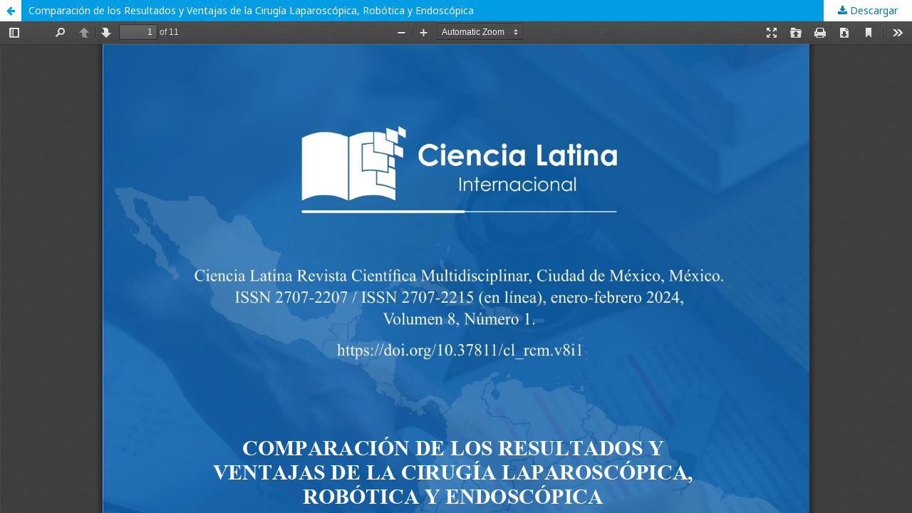

--- FILE ---
content_type: text/html; charset=utf-8
request_url: https://ciencialatina.org/index.php/cienciala/article/view/9572/14172
body_size: 1176
content:
<!DOCTYPE html>
<html lang="es-ES" xml:lang="es-ES">
<head>
	<meta http-equiv="Content-Type" content="text/html; charset=utf-8" />
	<meta name="viewport" content="width=device-width, initial-scale=1.0">
	<title>Vista de Comparación de los Resultados y Ventajas de la Cirugía Laparoscópica, Robótica y Endoscópica</title>

	
<meta name="generator" content="Open Journal Systems 3.1.2.4">
<link rel="icon" href="https://ciencialatina.org/public/journals/1/favicon_es_ES.png">
	<link rel="stylesheet" href="https://ciencialatina.org/index.php/cienciala/$$$call$$$/page/page/css?name=stylesheet" type="text/css" /><link rel="stylesheet" href="//fonts.googleapis.com/css?family=Noto+Sans:400,400italic,700,700italic" type="text/css" /><link rel="stylesheet" href="https://cdnjs.cloudflare.com/ajax/libs/font-awesome/4.7.0/css/font-awesome.css?v=3.1.2.4" type="text/css" /><link rel="stylesheet" href="https://ciencialatina.org/plugins/generic/citations/css/citations.css?v=3.1.2.4" type="text/css" />
	<script src="//ajax.googleapis.com/ajax/libs/jquery/3.3.1/jquery.min.js?v=3.1.2.4" type="text/javascript"></script><script src="//ajax.googleapis.com/ajax/libs/jqueryui/1.12.0/jquery-ui.min.js?v=3.1.2.4" type="text/javascript"></script><script src="https://ciencialatina.org/lib/pkp/js/lib/jquery/plugins/jquery.tag-it.js?v=3.1.2.4" type="text/javascript"></script><script src="https://ciencialatina.org/plugins/themes/default/js/lib/popper/popper.js?v=3.1.2.4" type="text/javascript"></script><script src="https://ciencialatina.org/plugins/themes/default/js/lib/bootstrap/util.js?v=3.1.2.4" type="text/javascript"></script><script src="https://ciencialatina.org/plugins/themes/default/js/lib/bootstrap/dropdown.js?v=3.1.2.4" type="text/javascript"></script><script src="https://ciencialatina.org/plugins/themes/default/js/main.js?v=3.1.2.4" type="text/javascript"></script><script type="text/javascript">
(function(i,s,o,g,r,a,m){i['GoogleAnalyticsObject']=r;i[r]=i[r]||function(){
(i[r].q=i[r].q||[]).push(arguments)},i[r].l=1*new Date();a=s.createElement(o),
m=s.getElementsByTagName(o)[0];a.async=1;a.src=g;m.parentNode.insertBefore(a,m)
})(window,document,'script','https://www.google-analytics.com/analytics.js','ga');

ga('create', 'G-09NHNB06DL', 'auto');
ga('send', 'pageview');
</script>
</head>
<body class="pkp_page_article pkp_op_view">

		<header class="header_view">

		<a href="https://ciencialatina.org/index.php/cienciala/article/view/9572" class="return">
			<span class="pkp_screen_reader">
									Volver a los detalles del artículo
							</span>
		</a>

		<a href="https://ciencialatina.org/index.php/cienciala/article/view/9572" class="title">
			Comparación de los Resultados y Ventajas de la Cirugía Laparoscópica, Robótica y Endoscópica
		</a>

		<a href="https://ciencialatina.org/index.php/cienciala/article/download/9572/14172/" class="download" download>
			<span class="label">
				Descargar
			</span>
			<span class="pkp_screen_reader">
				Descargar PDF
			</span>
		</a>

	</header>

	<div id="pdfCanvasContainer" class="galley_view">
		<iframe src="https://ciencialatina.org/plugins/generic/pdfJsViewer/pdf.js/web/viewer.html?file=https%3A%2F%2Fciencialatina.org%2Findex.php%2Fcienciala%2Farticle%2Fdownload%2F9572%2F14172%2F" width="100%" height="100%" style="min-height: 500px;" allowfullscreen webkitallowfullscreen></iframe>
	</div>
	
</body>
</html>
